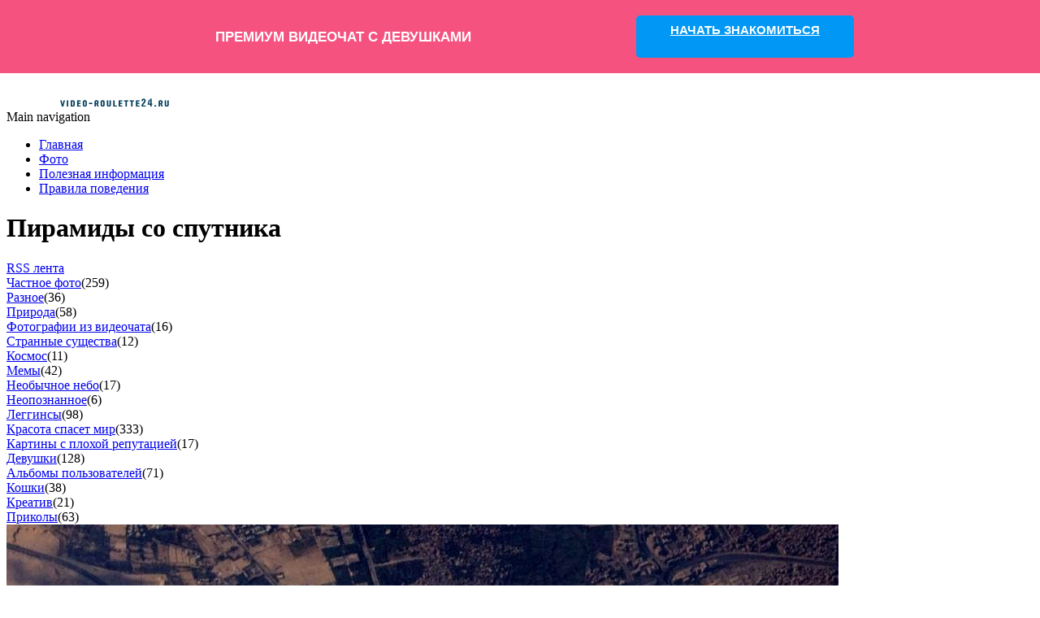

--- FILE ---
content_type: text/html; charset=UTF-8
request_url: https://video-roulette24.ru/photo-id-2553.html
body_size: 3626
content:
<!DOCTYPE html>
<html lang="ru" dir="ltr" prefix="content: http://purl.org/rss/1.0/modules/content/  dc: http://purl.org/dc/terms/  foaf: http://xmlns.com/foaf/0.1/  og: http://ogp.me/ns#  rdfs: http://www.w3.org/2000/01/rdf-schema#  schema: http://schema.org/  sioc: http://rdfs.org/sioc/ns#  sioct: http://rdfs.org/sioc/types#  skos: http://www.w3.org/2004/02/skos/core#  xsd: http://www.w3.org/2001/XMLSchema# ">
  <head>
    <meta charset="utf-8" />
<meta name="description" content="Чудесный вид пирамид Египта со спутника. С такой высоты видно, что построены они были четно по линии, с соблюдением перемещения звезд." />
<meta name="keywords" content="чудесный пирамид египта спутника высоты видно построены четно линии звезд древние времена построить сооружения большой вопрос людей технологий остается загадкой" />
<meta name="Generator" content="Drupal 9 (https://www.drupal.org)" />
<meta name="MobileOptimized" content="width" />
<meta name="HandheldFriendly" content="true" />
<meta name="viewport" content="width=device-width, initial-scale=1.0" />
<link rel="icon" href="/sites/default/files/favicon.png" type="image/png" />
<link rel="alternate" hreflang="ru" href="http://video-roulette24.ru/photo-id-2553.html" />
<link rel="canonical" href="http://video-roulette24.ru/photo-id-2553.html" />
<link rel="shortlink" href="http://video-roulette24.ru/node/1105" />

    <title>Пирамиды со спутника</title>
    <link rel="stylesheet" media="all" href="/core/themes/stable/css/system/components/ajax-progress.module.css?t5eycn" />
<link rel="stylesheet" media="all" href="/core/themes/stable/css/system/components/align.module.css?t5eycn" />
<link rel="stylesheet" media="all" href="/core/themes/stable/css/system/components/autocomplete-loading.module.css?t5eycn" />
<link rel="stylesheet" media="all" href="/core/themes/stable/css/system/components/fieldgroup.module.css?t5eycn" />
<link rel="stylesheet" media="all" href="/core/themes/stable/css/system/components/container-inline.module.css?t5eycn" />
<link rel="stylesheet" media="all" href="/core/themes/stable/css/system/components/clearfix.module.css?t5eycn" />
<link rel="stylesheet" media="all" href="/core/themes/stable/css/system/components/details.module.css?t5eycn" />
<link rel="stylesheet" media="all" href="/core/themes/stable/css/system/components/hidden.module.css?t5eycn" />
<link rel="stylesheet" media="all" href="/core/themes/stable/css/system/components/item-list.module.css?t5eycn" />
<link rel="stylesheet" media="all" href="/core/themes/stable/css/system/components/js.module.css?t5eycn" />
<link rel="stylesheet" media="all" href="/core/themes/stable/css/system/components/nowrap.module.css?t5eycn" />
<link rel="stylesheet" media="all" href="/core/themes/stable/css/system/components/position-container.module.css?t5eycn" />
<link rel="stylesheet" media="all" href="/core/themes/stable/css/system/components/progress.module.css?t5eycn" />
<link rel="stylesheet" media="all" href="/core/themes/stable/css/system/components/reset-appearance.module.css?t5eycn" />
<link rel="stylesheet" media="all" href="/core/themes/stable/css/system/components/resize.module.css?t5eycn" />
<link rel="stylesheet" media="all" href="/core/themes/stable/css/system/components/sticky-header.module.css?t5eycn" />
<link rel="stylesheet" media="all" href="/core/themes/stable/css/system/components/system-status-counter.css?t5eycn" />
<link rel="stylesheet" media="all" href="/core/themes/stable/css/system/components/system-status-report-counters.css?t5eycn" />
<link rel="stylesheet" media="all" href="/core/themes/stable/css/system/components/system-status-report-general-info.css?t5eycn" />
<link rel="stylesheet" media="all" href="/core/themes/stable/css/system/components/tabledrag.module.css?t5eycn" />
<link rel="stylesheet" media="all" href="/core/themes/stable/css/system/components/tablesort.module.css?t5eycn" />
<link rel="stylesheet" media="all" href="/core/themes/stable/css/system/components/tree-child.module.css?t5eycn" />
<link rel="stylesheet" media="all" href="/core/themes/stable/css/views/views.module.css?t5eycn" />
<link rel="stylesheet" media="all" href="/modules/flippy/css/flippy.css?t5eycn" />
<link rel="stylesheet" media="all" href="/themes/roulette24/css/roulette.css?t5eycn" />

    
  </head>
  <body class="path-node page-node-type-foto-content">
  <!-- Yandex.Metrika counter -->
  <script type="text/javascript" >
    (function(m,e,t,r,i,k,a){m[i]=m[i]||function(){(m[i].a=m[i].a||[]).push(arguments)};
      m[i].l=1*new Date();
      for (var j = 0; j < document.scripts.length; j++) {if (document.scripts[j].src === r) { return; }}
      k=e.createElement(t),a=e.getElementsByTagName(t)[0],k.async=1,k.src=r,a.parentNode.insertBefore(k,a)})
    (window, document, "script", "https://mc.yandex.ru/metrika/tag.js", "ym");

    ym(28326806, "init", {clickmap:true, trackLinks:true, accurateTrackBounce:true});
    ym(97300279, "init", {clickmap:true, trackLinks:true, accurateTrackBounce:true});

  </script>
  <noscript>
    <div>
      <img src="https://mc.yandex.ru/watch/28326806?ut=noindex" style="..." alt="" />
      <img src="https://mc.yandex.ru/watch/97300279?ut=noindex" style="..." alt="" />
    </div>
  </noscript>
  <!-- /Yandex.Metrika counter -->
        <a href="#main-content" class="visually-hidden focusable skip-link">
      Перейти к основному содержанию
    </a>
    
      <div class="dialog-off-canvas-main-canvas" data-off-canvas-main-canvas>
    <div class="layout-container">

  <header role="banner">
    <div class="page--wrap">
        <div id="block-roulette24-branding">
  
    
        <a href="/" rel="home">
      <img src="/sites/default/files/logo.png" alt="Чат рулетка" />
    </a>
      
</div>
<nav role="navigation" aria-labelledby="block-roulette24-main-menu-menu" id="block-roulette24-main-menu">
            
  <div class="visually-hidden" id="block-roulette24-main-menu-menu">Main navigation</div>
  

        
              <ul class="menu">
                    <li class="menu-item">
        <a href="/" data-drupal-link-system-path="&lt;front&gt;">Главная</a>
              </li>
                <li class="menu-item">
        <a href="/photo" data-drupal-link-system-path="photo">Фото</a>
              </li>
                <li class="menu-item">
        <a href="/main" data-drupal-link-system-path="main">Полезная информация</a>
              </li>
                <li class="menu-item">
        <a href="/pravila.html" data-drupal-link-system-path="node/9">Правила поведения</a>
              </li>
        </ul>
  


  </nav>
<div id="block-premlink">
  
    
      
            <div class="field field--name-body field--type-text-with-summary field--label-hidden field__item"><style type="text/css">body { margin-top: 60px } #coo-links { position: fixed; width: 100%; display: flex; flex-direction: row; align-items: center; justify-content: space-around; left: 0; top: 0; padding: 13px 0; box-sizing: border-box; z-index: 666; font-family: inter regular, Arial, sans-serif !important; } #coo-links .coo-girls { font-size: 13px } #coo-links .coo-girls-counter, #coo-links p { font-size: 17px } #coo-links .coo-online { position: absolute; right: 24px } .coo-cam-logo { width: 26px; min-width: 26px; height: 30px; display: inline-block; background: url(https://coomeet.me/widget/c-cam-white.svg); margin-right: 10px } #coo-links p { display: flex; flex-direction: row; align-items: center; justify-content: center; font-weight: 700; margin-left: 10%; padding: 0; line-height: normal;} #coo-links a { font-size: 15px; line-height: 18px; font-weight: 700; width: 250px; height: 34px; padding: 9px; border-radius: 5px; text-align: center; cursor: pointer; margin-right: 10% } #coo-links.coo-dark { background: #182337; color: #fff } #coo-links.coo-dark a, #coo-links.coo-light a { color: #fff; background: #e30002 } #coo-links.coo-light { background: #f7f9fb; color: #000 } #coo-links.coo-light .coo-cam-logo { background: url(https://coomeet.me/widget/c-cam-black.svg); background-size: contain; background-repeat: no-repeat; } #coo-links.coo-blue, #coo-links.coo-pink a { background: #0097f5; color: #fff } #coo-links.coo-blue a, #coo-links.coo-pink { background: #f55280; color: #fff } @media screen and (max-width: 1000px) { #coo-links p { margin-left: 5%; } #coo-links a { margin-right: 5%; } } @media screen and (max-width: 840px) { #coo-links { justify-content: space-around; padding: 13px 12px; } #coo-links p { font-size: 14px; line-height: 16px; margin-left: 0; } #coo-links a { width: auto; font-size: 12px; margin-right: 0; white-space: nowrap; } .coo-cam-logo {width: 17px; height: 22px; min-width: 20px; background-size: contain; background-repeat: no-repeat;} } .coo-main-txt{padding-top: 2px;}
</style>
<div class="coo-pink" id="coo-links">
<p><span class="coo-cam-logo"></span><span class="coo-main-txt">ПРЕМИУМ ВИДЕОЧАТ С ДЕВУШКАМИ</span></p>
<a href="https://video-roulette24.ru/girls" id="coo-app-link">НАЧАТЬ ЗНАКОМИТЬСЯ</a></div>
</div>
      
  </div>


    </div>
  </header>

  
  

  

  

  

  <main role="main">
   <div class="page--wrap">
      <a id="main-content" tabindex="-1"></a>
      <div class="layout-content">
            <div data-drupal-messages-fallback class="hidden"></div>
<div id="block-roulette24-page-title">
  
    
      
  <h1><span>Пирамиды со спутника</span>
</h1>


  </div>
<div id="block-rss">
  
    
      
            <div class="field field--name-body field--type-text-with-summary field--label-hidden field__item"><a class="rss-icon" href="/photo/rss" target="_blank">RSS лента </a>
</div>
      
  </div>
<div class="views-element-container" id="block-views-block-blok-razdely-foto-block-1">
  
    
      <div>
  
  
  

      
  
	<div class="view__content">


      <div class="section--elem"><span class="term--elem"><a href="/photo-6" hreflang="ru">Частное фото</a></span><span class="counter">(259)</span></div>
    <div class="section--elem"><span class="term--elem"><a href="/photo-25" hreflang="ru">Разное</a></span><span class="counter">(36)</span></div>
    <div class="section--elem"><span class="term--elem"><a href="/photo-18" hreflang="ru">Природа</a></span><span class="counter">(58)</span></div>
    <div class="section--elem"><span class="term--elem"><a href="/photo-14" hreflang="ru">Фотографии из видеочата</a></span><span class="counter">(16)</span></div>
    <div class="section--elem"><span class="term--elem"><a href="/photo-20" hreflang="ru">Странные существа</a></span><span class="counter">(12)</span></div>
    <div class="section--elem"><span class="term--elem"><a href="/photo-17" hreflang="ru">Космос</a></span><span class="counter">(11)</span></div>
    <div class="section--elem"><span class="term--elem"><a href="/photo-16" hreflang="ru">Мемы</a></span><span class="counter">(42)</span></div>
    <div class="section--elem"><span class="term--elem"><a href="/photo-15" hreflang="ru">Необычное небо</a></span><span class="counter">(17)</span></div>
    <div class="section--elem"><span class="term--elem"><a href="/photo-24" hreflang="ru">Неопознанное</a></span><span class="counter">(6)</span></div>
    <div class="section--elem"><span class="term--elem"><a href="/photo-4" hreflang="ru">Леггинсы</a></span><span class="counter">(98)</span></div>
    <div class="section--elem"><span class="term--elem"><a href="/photo-9" hreflang="ru">Красота спасет мир</a></span><span class="counter">(333)</span></div>
    <div class="section--elem"><span class="term--elem"><a href="/photo-21" hreflang="ru">Картины с плохой репутацией</a></span><span class="counter">(17)</span></div>
    <div class="section--elem"><span class="term--elem"><a href="/photo-2" hreflang="ru">Девушки</a></span><span class="counter">(128)</span></div>
    <div class="section--elem"><span class="term--elem"><a href="/photo-5" hreflang="ru">Альбомы пользователей</a></span><span class="counter">(71)</span></div>
    <div class="section--elem"><span class="term--elem"><a href="/photo-19" hreflang="ru">Кошки</a></span><span class="counter">(38)</span></div>
    <div class="section--elem"><span class="term--elem"><a href="/photo-22" hreflang="ru">Креатив</a></span><span class="counter">(21)</span></div>
    <div class="section--elem"><span class="term--elem"><a href="/photo-23" hreflang="ru">Приколы</a></span><span class="counter">(63)</span></div>

  
  


	</div>
	  
  
  
  

</div>

  </div>
<div id="block-roulette24-content">
  
    
      <article data-history-node-id="1105" role="article" about="/photo-id-2553.html">
  
    

      
            <div class="field field--name-field-img field--type-image field--label-hidden field__item">  <img loading="lazy" src="/sites/default/files/photos/2553_xhz7m15urg.jpg" typeof="foaf:Image" />

</div>
      
            <div class="field field--name-body field--type-text-with-summary field--label-hidden field__item"><p>Чудесный вид пирамид Египта со спутника. С такой высоты видно, что построены они были четно по линии, с соблюдением перемещения звезд.  А вот кто в древние времена смог построить такие сооружения - большой вопрос. У людей технологий таких не было, и этот вопрос остается загадкой.</p>
</div>
      <ul class="flippy">
        <li class="flippy-previous"><a href="/photo-id-2124.html"></a></li>
          <li class="flippy-next"><a href="/photo-id-2569.html">&gt;</a></li>
    </ul>

  <div class="field field--name-field-razdel field--type-entity-reference field--label-inline">
    <div class="field__label">Альбом</div>
              <div class="field__item"><a href="/photo-24" hreflang="ru">Неопознанное</a></div>
          </div>

</article>

  </div>
<div class="views-element-container" id="block-views-block-all-mat-block-1">
  
    
      <div>
  
  
  

      
  
	<div class="view__content">


      <div class="views-row"><div class="views-field views-field-type"><span class="field-content"></span></div><span class="counter--txt">Всего фотографий </span><span class="counter--photo">1226</span></div>

  
  


	</div>
	  
  
  
  

</div>

  </div>


      </div>
      
          </div>
  </main>

      <footer role="contentinfo">
    <div class="page--wrap">
          <div id="block-kopirait">
  
    
      
            <div class="field field--name-body field--type-text-with-summary field--label-hidden field__item"><p>Все права защищены © 2018&nbsp;—&nbsp;<span id="year">2023</span></p>
</div>
      
  </div>
<nav role="navigation" aria-labelledby="block-roulette24-footer-menu" id="block-roulette24-footer">
            
  <div class="visually-hidden" id="block-roulette24-footer-menu">Меню в подвале</div>
  

        
              <ul class="menu">
                    <li class="menu-item">
        <a href="/o-company.html" data-drupal-link-system-path="node/18">Пользовательское соглашение</a>
              </li>
                <li class="menu-item">
        <a href="/contact" data-drupal-link-system-path="contact">Контакт</a>
              </li>
        </ul>
  


  </nav>


       </div>
    </footer>
	<script src="/themes/roulette24/js/coop-year.js"></script>
  </div>
  </div>

    
    <script src="/core/assets/vendor/jquery/jquery.min.js?v=3.6.3"></script>

  </body>
</html>
